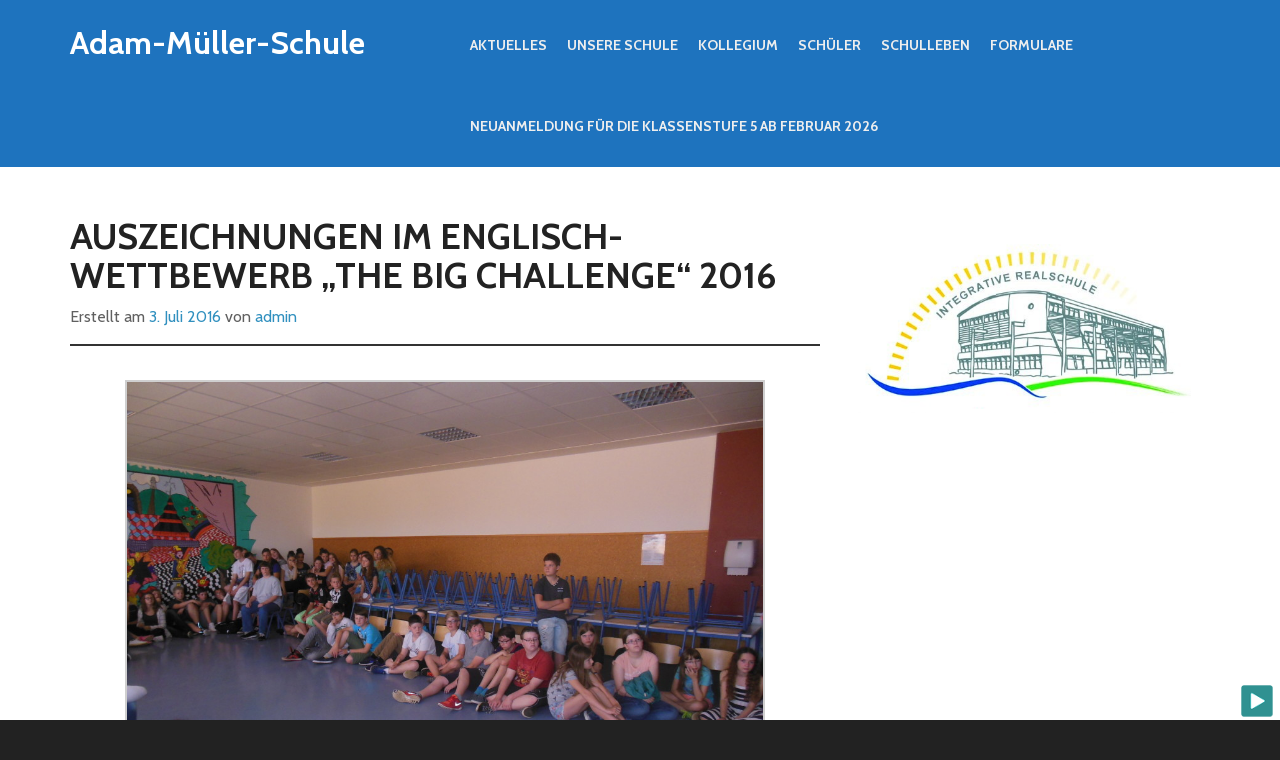

--- FILE ---
content_type: text/html; charset=UTF-8
request_url: http://www.adam-mueller-realschule-plus.de/?p=1978
body_size: 6110
content:
<!DOCTYPE html>
<html lang="de-DE">
<head>
<meta charset="UTF-8">
<meta name="viewport" content="width=device-width, initial-scale=1">
<title>Auszeichnungen im Englisch-Wettbewerb &#8222;The Big Challenge&#8220; 2016 | Adam-Müller-Schule</title>
<link rel="profile" href="http://gmpg.org/xfn/11">
<link rel="pingback" href="http://www.adam-mueller-realschule-plus.de/xmlrpc.php">

<link rel="alternate" type="application/rss+xml" title="Adam-Müller-Schule &raquo; Feed" href="http://www.adam-mueller-realschule-plus.de/?feed=rss2" />
<link rel="alternate" type="application/rss+xml" title="Adam-Müller-Schule &raquo; Kommentar-Feed" href="http://www.adam-mueller-realschule-plus.de/?feed=comments-rss2" />
		<script type="text/javascript">
			window._wpemojiSettings = {"baseUrl":"http:\/\/s.w.org\/images\/core\/emoji\/72x72\/","ext":".png","source":{"concatemoji":"http:\/\/www.adam-mueller-realschule-plus.de\/wp-includes\/js\/wp-emoji-release.min.js?ver=4.3.34"}};
			!function(e,n,t){var a;function o(e){var t=n.createElement("canvas"),a=t.getContext&&t.getContext("2d");return!(!a||!a.fillText)&&(a.textBaseline="top",a.font="600 32px Arial","flag"===e?(a.fillText(String.fromCharCode(55356,56812,55356,56807),0,0),3e3<t.toDataURL().length):(a.fillText(String.fromCharCode(55357,56835),0,0),0!==a.getImageData(16,16,1,1).data[0]))}function i(e){var t=n.createElement("script");t.src=e,t.type="text/javascript",n.getElementsByTagName("head")[0].appendChild(t)}t.supports={simple:o("simple"),flag:o("flag")},t.DOMReady=!1,t.readyCallback=function(){t.DOMReady=!0},t.supports.simple&&t.supports.flag||(a=function(){t.readyCallback()},n.addEventListener?(n.addEventListener("DOMContentLoaded",a,!1),e.addEventListener("load",a,!1)):(e.attachEvent("onload",a),n.attachEvent("onreadystatechange",function(){"complete"===n.readyState&&t.readyCallback()})),(a=t.source||{}).concatemoji?i(a.concatemoji):a.wpemoji&&a.twemoji&&(i(a.twemoji),i(a.wpemoji)))}(window,document,window._wpemojiSettings);
		</script>
		<style type="text/css">
img.wp-smiley,
img.emoji {
	display: inline !important;
	border: none !important;
	box-shadow: none !important;
	height: 1em !important;
	width: 1em !important;
	margin: 0 .07em !important;
	vertical-align: -0.1em !important;
	background: none !important;
	padding: 0 !important;
}
</style>
<link rel='stylesheet' id='responsive-lightbox-nivo-css'  href='http://www.adam-mueller-realschule-plus.de/wp-content/plugins/responsive-lightbox/assets/nivo/nivo-lightbox.css?ver=1.6.1' type='text/css' media='all' />
<link rel='stylesheet' id='responsive-lightbox-nivo-default-css'  href='http://www.adam-mueller-realschule-plus.de/wp-content/plugins/responsive-lightbox/assets/nivo/themes/default/default.css?ver=1.6.1' type='text/css' media='all' />
<link rel='stylesheet' id='jquery-ui-css'  href='http://www.adam-mueller-realschule-plus.de/wp-content/plugins/soundy-background-music/css/jquery-ui-1.10.4/jquery-ui.css?ver=4.3.34' type='text/css' media='all' />
<link rel='stylesheet' id='soundy_front_end-css'  href='http://www.adam-mueller-realschule-plus.de/wp-content/plugins/soundy-background-music/css/style-front-end.css?ver=4.3.34' type='text/css' media='all' />
<link rel='stylesheet' id='fabframe-style-css'  href='http://www.adam-mueller-realschule-plus.de/wp-content/themes/Adament/style.css?ver=4.3.34' type='text/css' media='all' />
<link rel='stylesheet' id='bootstrap-css'  href='http://www.adam-mueller-realschule-plus.de/wp-content/themes/Adament/bootstrap/bootstrap.css?ver=4.3.34' type='text/css' media='all' />
<link rel='stylesheet' id='bootstrap-glyphicons-css'  href='http://www.adam-mueller-realschule-plus.de/wp-content/themes/Adament/css/bootstrap-glyphicons.css?ver=4.3.34' type='text/css' media='all' />
<link rel='stylesheet' id='animate-css'  href='http://www.adam-mueller-realschule-plus.de/wp-content/themes/Adament/css/animate.css?ver=4.3.34' type='text/css' media='all' />
<link rel='stylesheet' id='prettyPhoto-css'  href='http://www.adam-mueller-realschule-plus.de/wp-content/themes/Adament/css/prettyPhoto.css?ver=4.3.34' type='text/css' media='all' />
<link rel='stylesheet' id='theme-css'  href='http://www.adam-mueller-realschule-plus.de/wp-content/themes/Adament/css/theme.css?ver=4.3.34' type='text/css' media='all' />
<link rel='stylesheet' id='custom-css'  href='http://www.adam-mueller-realschule-plus.de/wp-content/themes/Adament/css/custom.php?ver=4.3.34' type='text/css' media='all' />
<script type='text/javascript' src='http://www.adam-mueller-realschule-plus.de/wp-includes/js/jquery/jquery.js?ver=1.11.3'></script>
<script type='text/javascript' src='http://www.adam-mueller-realschule-plus.de/wp-includes/js/jquery/jquery-migrate.min.js?ver=1.2.1'></script>
<script type='text/javascript' src='http://www.adam-mueller-realschule-plus.de/wp-content/plugins/responsive-lightbox/assets/nivo/nivo-lightbox.min.js?ver=1.6.1'></script>
<script type='text/javascript'>
/* <![CDATA[ */
var rlArgs = {"script":"nivo","selector":"lightbox","customEvents":"","activeGalleries":"1","effect":"fade","clickOverlayToClose":"1","keyboardNav":"1","errorMessage":"The requested content cannot be loaded. Please try again later."};
/* ]]> */
</script>
<script type='text/javascript' src='http://www.adam-mueller-realschule-plus.de/wp-content/plugins/responsive-lightbox/js/front.js?ver=1.6.1'></script>
<script type='text/javascript' src='http://www.adam-mueller-realschule-plus.de/wp-content/plugins/soundy-background-music/js/front-end.js?ver=4.3.34'></script>
<link rel="EditURI" type="application/rsd+xml" title="RSD" href="http://www.adam-mueller-realschule-plus.de/xmlrpc.php?rsd" />
<link rel="wlwmanifest" type="application/wlwmanifest+xml" href="http://www.adam-mueller-realschule-plus.de/wp-includes/wlwmanifest.xml" /> 
<link rel='prev' title='Abschlussfahrt 2016 der Abschlussklassen nach Italien' href='http://www.adam-mueller-realschule-plus.de/?p=1875' />
<link rel='next' title='Motto-Tage 2016' href='http://www.adam-mueller-realschule-plus.de/?p=1984' />
<meta name="generator" content="WordPress 4.3.34" />
<link rel='canonical' href='http://www.adam-mueller-realschule-plus.de/?p=1978' />
<link rel='shortlink' href='http://www.adam-mueller-realschule-plus.de/?p=1978' />
            <link rel="prefetch" href="http://www.adam-mueller-realschule-plus.de/wp-content/uploads/2024/03/825.mp3">
            <link rel="prefetch" href="http://www.adam-mueller-realschule-plus.de/wp-content/plugins/soundy-background-music/images/buttons/32x32/play-square-blue.png">
            <link rel="prefetch" href="http://www.adam-mueller-realschule-plus.de/wp-content/plugins/soundy-background-music/images/buttons/32x32/pause-square-blue.png">
            <link rel="prefetch" href="http://www.adam-mueller-realschule-plus.de/wp-content/plugins/soundy-background-music/images/buttons/32x32/play-square-grey.png">
            <link rel="prefetch" href="http://www.adam-mueller-realschule-plus.de/wp-content/plugins/soundy-background-music/images/buttons/32x32/pause-square-grey.png">
            <script>
                var war_soundy_front_end = new war_SoundyFrontEnd(
                {
                    pp_code:                    '<img class="war_soundy_audio_control war_soundy_pp_corner" style="position: absolute; right: 7px; bottom: 3px;">',
                    audio_code:                 '<div style="display: none;">  <audio id="war_soundy_audio_player" preload="auto"  loop>	   <source id="war_soundy_audio_player_source" src="http://www.adam-mueller-realschule-plus.de/wp-content/uploads/2024/03/825.mp3" type="audio/mpeg">  </audio></div>',
                    audio_volume:               0.95,
                    preview:                    'false',
                    button_url_play_normal:     'http://www.adam-mueller-realschule-plus.de/wp-content/plugins/soundy-background-music/images/buttons/32x32/play-square-blue.png',
                    button_url_pause_normal:    'http://www.adam-mueller-realschule-plus.de/wp-content/plugins/soundy-background-music/images/buttons/32x32/pause-square-blue.png',
                    button_url_play_hover:      'http://www.adam-mueller-realschule-plus.de/wp-content/plugins/soundy-background-music/images/buttons/32x32/play-square-grey.png',
                    button_url_pause_hover:     'http://www.adam-mueller-realschule-plus.de/wp-content/plugins/soundy-background-music/images/buttons/32x32/pause-square-grey.png',
                    user_agent_is_IOS:          false                } );

                var war_soundy_responsive_mode = 'none';
                var war_soundy_button_corner = 'bottom_right';
                            </script>
        <link rel="icon" href="http://www.adam-mueller-realschule-plus.de/wp-content/uploads/2015/07/cropped-Wappen-Rheinland-Pfalz-32x32.jpg" sizes="32x32" />
<link rel="icon" href="http://www.adam-mueller-realschule-plus.de/wp-content/uploads/2015/07/cropped-Wappen-Rheinland-Pfalz-192x192.jpg" sizes="192x192" />
<link rel="apple-touch-icon-precomposed" href="http://www.adam-mueller-realschule-plus.de/wp-content/uploads/2015/07/cropped-Wappen-Rheinland-Pfalz-180x180.jpg">
<meta name="msapplication-TileImage" content="http://www.adam-mueller-realschule-plus.de/wp-content/uploads/2015/07/cropped-Wappen-Rheinland-Pfalz-270x270.jpg">
</head>

<body class="single single-post postid-1978 single-format-standard">
<div id="page" class="hfeed site">
	
	<header id="masthead" class="site-header" role="banner">
		<div class="container"> <div class="row"> 
			<div class="site-branding col-sm-4">

					<h1 class="site-title logo"><a id="blogname" rel="home" href="http://www.adam-mueller-realschule-plus.de/" title="Adam-Müller-Schule">Adam-Müller-Schule</a></h1>
	
			</div>
			<button type="button" class="navbar-toggle nav-switch">
		      <span class="glyphicon glyphicon-align-justify"></span>
		    </button>
			<div class="col-sm-8 ">
				<nav id="site-navigation" class="main-navigation" role="navigation">
					<div class="menu-menu-1-container"><ul id="menu-menu-1" class="menu"><li id="menu-item-3298" class="menu-item menu-item-type-taxonomy menu-item-object-category menu-item-3298"><a href="http://www.adam-mueller-realschule-plus.de/?cat=1">Aktuelles</a></li>
<li id="menu-item-3282" class="menu-item menu-item-type-post_type menu-item-object-page menu-item-has-children menu-item-3282"><a href="http://www.adam-mueller-realschule-plus.de/?page_id=14">Unsere Schule</a>
<ul class="sub-menu">
	<li id="menu-item-3283" class="menu-item menu-item-type-post_type menu-item-object-page menu-item-3283"><a href="http://www.adam-mueller-realschule-plus.de/?page_id=41">Abschlüsse</a></li>
	<li id="menu-item-3284" class="menu-item menu-item-type-post_type menu-item-object-page menu-item-3284"><a href="http://www.adam-mueller-realschule-plus.de/?page_id=44">Förderkonzept</a></li>
	<li id="menu-item-3287" class="menu-item menu-item-type-post_type menu-item-object-page menu-item-3287"><a href="http://www.adam-mueller-realschule-plus.de/?page_id=50">Leitsätze</a></li>
	<li id="menu-item-3285" class="menu-item menu-item-type-post_type menu-item-object-page menu-item-3285"><a href="http://www.adam-mueller-realschule-plus.de/?page_id=46">Ganztagsschule</a></li>
	<li id="menu-item-3289" class="menu-item menu-item-type-post_type menu-item-object-page menu-item-3289"><a href="http://www.adam-mueller-realschule-plus.de/?page_id=48">Wahlpflichtbereich</a></li>
	<li id="menu-item-4817" class="menu-item menu-item-type-post_type menu-item-object-page menu-item-4817"><a href="http://www.adam-mueller-realschule-plus.de/?page_id=4810">Berufsorientierung</a></li>
	<li id="menu-item-3281" class="menu-item menu-item-type-post_type menu-item-object-page menu-item-3281"><a href="http://www.adam-mueller-realschule-plus.de/?page_id=2826">Unser Fahrtenkonzept</a></li>
	<li id="menu-item-3268" class="menu-item menu-item-type-post_type menu-item-object-page menu-item-3268"><a href="http://www.adam-mueller-realschule-plus.de/?page_id=1810">Medienkompetenz</a></li>
	<li id="menu-item-3288" class="menu-item menu-item-type-post_type menu-item-object-page menu-item-3288"><a href="http://www.adam-mueller-realschule-plus.de/?page_id=93">Schule ohne Rassismus</a></li>
	<li id="menu-item-5806" class="menu-item menu-item-type-post_type menu-item-object-page menu-item-5806"><a href="http://www.adam-mueller-realschule-plus.de/?page_id=5784">Elternnachricht.de</a></li>
	<li id="menu-item-3286" class="menu-item menu-item-type-post_type menu-item-object-page menu-item-3286"><a href="http://www.adam-mueller-realschule-plus.de/?page_id=1169">Hausordnung</a></li>
	<li id="menu-item-3332" class="menu-item menu-item-type-post_type menu-item-object-page menu-item-3332"><a href="http://www.adam-mueller-realschule-plus.de/?page_id=3330">Entschuldigungsverfahren</a></li>
	<li id="menu-item-4075" class="menu-item menu-item-type-post_type menu-item-object-page menu-item-4075"><a href="http://www.adam-mueller-realschule-plus.de/?page_id=4037">Gebäude- und Raumplan</a></li>
	<li id="menu-item-4930" class="menu-item menu-item-type-post_type menu-item-object-page menu-item-4930"><a href="http://www.adam-mueller-realschule-plus.de/?page_id=4928">Bewegliche Ferientage</a></li>
	<li id="menu-item-4478" class="menu-item menu-item-type-post_type menu-item-object-page menu-item-4478"><a href="http://www.adam-mueller-realschule-plus.de/?page_id=4466">Adam Müller</a></li>
	<li id="menu-item-4477" class="menu-item menu-item-type-post_type menu-item-object-page menu-item-4477"><a href="http://www.adam-mueller-realschule-plus.de/?page_id=4471">Alex Deutsch</a></li>
</ul>
</li>
<li id="menu-item-3290" class="menu-item menu-item-type-post_type menu-item-object-page menu-item-has-children menu-item-3290"><a href="http://www.adam-mueller-realschule-plus.de/?page_id=22">Kollegium</a>
<ul class="sub-menu">
	<li id="menu-item-3292" class="menu-item menu-item-type-post_type menu-item-object-page menu-item-3292"><a href="http://www.adam-mueller-realschule-plus.de/?page_id=58">Lehrerschaft</a></li>
	<li id="menu-item-3294" class="menu-item menu-item-type-post_type menu-item-object-page menu-item-3294"><a href="http://www.adam-mueller-realschule-plus.de/?page_id=56">Schulleitung</a></li>
	<li id="menu-item-3293" class="menu-item menu-item-type-post_type menu-item-object-page menu-item-3293"><a href="http://www.adam-mueller-realschule-plus.de/?page_id=60">Pädagogische Betreuung</a></li>
	<li id="menu-item-3295" class="menu-item menu-item-type-post_type menu-item-object-page menu-item-3295"><a href="http://www.adam-mueller-realschule-plus.de/?page_id=62">Schulsozialarbeit</a></li>
	<li id="menu-item-3291" class="menu-item menu-item-type-post_type menu-item-object-page menu-item-3291"><a href="http://www.adam-mueller-realschule-plus.de/?page_id=64">Jobfux</a></li>
	<li id="menu-item-3267" class="menu-item menu-item-type-post_type menu-item-object-page menu-item-3267"><a href="http://www.adam-mueller-realschule-plus.de/?page_id=107">Impressum</a></li>
</ul>
</li>
<li id="menu-item-3273" class="menu-item menu-item-type-post_type menu-item-object-page menu-item-has-children menu-item-3273"><a href="http://www.adam-mueller-realschule-plus.de/?page_id=28">Schüler</a>
<ul class="sub-menu">
	<li id="menu-item-3275" class="menu-item menu-item-type-post_type menu-item-object-page menu-item-3275"><a href="http://www.adam-mueller-realschule-plus.de/?page_id=295">Schülersprecher(in)</a></li>
	<li id="menu-item-3277" class="menu-item menu-item-type-post_type menu-item-object-page menu-item-3277"><a href="http://www.adam-mueller-realschule-plus.de/?page_id=589">Schulparlament</a></li>
	<li id="menu-item-3276" class="menu-item menu-item-type-post_type menu-item-object-page menu-item-3276"><a href="http://www.adam-mueller-realschule-plus.de/?page_id=590">Schülernachhilfe</a></li>
	<li id="menu-item-3274" class="menu-item menu-item-type-post_type menu-item-object-page menu-item-3274"><a href="http://www.adam-mueller-realschule-plus.de/?page_id=486">Schülercafé</a></li>
</ul>
</li>
<li id="menu-item-3278" class="menu-item menu-item-type-post_type menu-item-object-page menu-item-has-children menu-item-3278"><a href="http://www.adam-mueller-realschule-plus.de/?page_id=25">Schulleben</a>
<ul class="sub-menu">
	<li id="menu-item-3373" class="menu-item menu-item-type-taxonomy menu-item-object-category current-post-ancestor current-menu-parent current-post-parent menu-item-3373"><a href="http://www.adam-mueller-realschule-plus.de/?cat=5">Photos</a></li>
	<li id="menu-item-3272" class="menu-item menu-item-type-post_type menu-item-object-page menu-item-3272"><a href="http://www.adam-mueller-realschule-plus.de/?page_id=1587">Schulelternsprecher</a></li>
	<li id="menu-item-3265" class="menu-item menu-item-type-post_type menu-item-object-page menu-item-3265"><a href="http://www.adam-mueller-realschule-plus.de/?page_id=31">Förderverein</a></li>
</ul>
</li>
<li id="menu-item-3266" class="menu-item menu-item-type-post_type menu-item-object-page menu-item-3266"><a href="http://www.adam-mueller-realschule-plus.de/?page_id=34">Formulare</a></li>
<li id="menu-item-5934" class="menu-item menu-item-type-post_type menu-item-object-page menu-item-5934"><a href="http://www.adam-mueller-realschule-plus.de/?page_id=4526">Neuanmeldung für die Klassenstufe 5 ab Februar 2026</a></li>
</ul></div>				</nav><!-- #site-navigation -->
			</div>
		</div></div>
	</header><!-- #masthead -->

	<div id="content" class="site-content">
<div class="container"> <div class="row"> 
	<div id="primary" class="content-area col-md-8">
		<main id="main" class="site-main" role="main">

		
			
<article id="post-1978" class="post-1978 post type-post status-publish format-standard hentry category-photos">
	<header class="entry-header">
		<h1 class="entry-title">Auszeichnungen im Englisch-Wettbewerb &#8222;The Big Challenge&#8220; 2016</h1>

		<div class="entry-meta">
			<span class="posted-on">Erstellt am <a href="http://www.adam-mueller-realschule-plus.de/?p=1978" rel="bookmark"><time class="entry-date published" datetime="2016-07-03T11:36:53+00:00">3. Juli 2016</time><time class="updated" datetime="2016-07-03T11:39:44+00:00">3. Juli 2016</time></a></span><span class="byline"> von <span class="author vcard"><a class="url fn n" href="http://www.adam-mueller-realschule-plus.de/?author=1">admin</a></span></span>		</div><!-- .entry-meta -->
	</header><!-- .entry-header -->

	<div class="entry-content">
		
		<style type='text/css'>
			#gallery-1 {
				margin: auto;
			}
			#gallery-1 .gallery-item {
				float: left;
				margin-top: 10px;
				text-align: center;
				width: 100%;
			}
			#gallery-1 img {
				border: 2px solid #cfcfcf;
			}
			#gallery-1 .gallery-caption {
				margin-left: 0;
			}
			/* see gallery_shortcode() in wp-includes/media.php */
		</style>
		<div id='gallery-1' class='gallery galleryid-1978 gallery-columns-1 gallery-size-large'><dl class='gallery-item'>
			<dt class='gallery-icon landscape'>
				<a href='http://www.adam-mueller-realschule-plus.de/wp-content/uploads/2016/06/Bild-021-e1466937000122.jpg' data-rel="lightbox-gallery-1"><img width="640" height="480" src="http://www.adam-mueller-realschule-plus.de/wp-content/uploads/2016/06/Bild-021-1024x768.jpg" class="attachment-large" alt="Bild 02" /></a>
			</dt></dl><br style="clear: both" /><dl class='gallery-item'>
			<dt class='gallery-icon landscape'>
				<a href='http://www.adam-mueller-realschule-plus.de/wp-content/uploads/2016/06/Bild-011-e1466936847664.jpg' data-rel="lightbox-gallery-1"><img width="640" height="480" src="http://www.adam-mueller-realschule-plus.de/wp-content/uploads/2016/06/Bild-011-1024x768.jpg" class="attachment-large" alt="Bild 01" /></a>
			</dt></dl><br style="clear: both" /><dl class='gallery-item'>
			<dt class='gallery-icon landscape'>
				<a href='http://www.adam-mueller-realschule-plus.de/wp-content/uploads/2016/06/Bild-15-e1466933374213.jpg' data-rel="lightbox-gallery-1"><img width="640" height="480" src="http://www.adam-mueller-realschule-plus.de/wp-content/uploads/2016/06/Bild-15-1024x768.jpg" class="attachment-large" alt="Bild 15" /></a>
			</dt></dl><br style="clear: both" /><dl class='gallery-item'>
			<dt class='gallery-icon landscape'>
				<a href='http://www.adam-mueller-realschule-plus.de/wp-content/uploads/2016/06/Bild-14-e1466933365466.jpg' data-rel="lightbox-gallery-1"><img width="640" height="480" src="http://www.adam-mueller-realschule-plus.de/wp-content/uploads/2016/06/Bild-14-1024x768.jpg" class="attachment-large" alt="Bild 14" /></a>
			</dt></dl><br style="clear: both" /><dl class='gallery-item'>
			<dt class='gallery-icon portrait'>
				<a href='http://www.adam-mueller-realschule-plus.de/wp-content/uploads/2016/06/Bild-13-e1466933352523.jpg' data-rel="lightbox-gallery-1"><img width="640" height="853" src="http://www.adam-mueller-realschule-plus.de/wp-content/uploads/2016/06/Bild-13-768x1024.jpg" class="attachment-large" alt="Bild 13" /></a>
			</dt></dl><br style="clear: both" /><dl class='gallery-item'>
			<dt class='gallery-icon landscape'>
				<a href='http://www.adam-mueller-realschule-plus.de/wp-content/uploads/2016/06/Bild-12-e1466933339225.jpg' data-rel="lightbox-gallery-1"><img width="640" height="480" src="http://www.adam-mueller-realschule-plus.de/wp-content/uploads/2016/06/Bild-12-1024x768.jpg" class="attachment-large" alt="Bild 12" /></a>
			</dt></dl><br style="clear: both" /><dl class='gallery-item'>
			<dt class='gallery-icon landscape'>
				<a href='http://www.adam-mueller-realschule-plus.de/wp-content/uploads/2016/06/Bild-11-e1466933328968.jpg' data-rel="lightbox-gallery-1"><img width="640" height="480" src="http://www.adam-mueller-realschule-plus.de/wp-content/uploads/2016/06/Bild-11-1024x768.jpg" class="attachment-large" alt="Bild 11" /></a>
			</dt></dl><br style="clear: both" /><dl class='gallery-item'>
			<dt class='gallery-icon landscape'>
				<a href='http://www.adam-mueller-realschule-plus.de/wp-content/uploads/2016/06/Bild-10-e1466933316370.jpg' data-rel="lightbox-gallery-1"><img width="640" height="480" src="http://www.adam-mueller-realschule-plus.de/wp-content/uploads/2016/06/Bild-10-1024x768.jpg" class="attachment-large" alt="Bild 10" /></a>
			</dt></dl><br style="clear: both" /><dl class='gallery-item'>
			<dt class='gallery-icon landscape'>
				<a href='http://www.adam-mueller-realschule-plus.de/wp-content/uploads/2016/06/Bild-09-e1466933302630.jpg' data-rel="lightbox-gallery-1"><img width="640" height="480" src="http://www.adam-mueller-realschule-plus.de/wp-content/uploads/2016/06/Bild-09-1024x768.jpg" class="attachment-large" alt="Bild 09" /></a>
			</dt></dl><br style="clear: both" /><dl class='gallery-item'>
			<dt class='gallery-icon landscape'>
				<a href='http://www.adam-mueller-realschule-plus.de/wp-content/uploads/2016/06/Bild-08-e1466933291761.jpg' data-rel="lightbox-gallery-1"><img width="640" height="480" src="http://www.adam-mueller-realschule-plus.de/wp-content/uploads/2016/06/Bild-08-1024x768.jpg" class="attachment-large" alt="Bild 08" /></a>
			</dt></dl><br style="clear: both" /><dl class='gallery-item'>
			<dt class='gallery-icon portrait'>
				<a href='http://www.adam-mueller-realschule-plus.de/wp-content/uploads/2016/06/Bild-06-e1466933277130.jpg' data-rel="lightbox-gallery-1"><img width="640" height="853" src="http://www.adam-mueller-realschule-plus.de/wp-content/uploads/2016/06/Bild-06-768x1024.jpg" class="attachment-large" alt="Bild 06" /></a>
			</dt></dl><br style="clear: both" /><dl class='gallery-item'>
			<dt class='gallery-icon portrait'>
				<a href='http://www.adam-mueller-realschule-plus.de/wp-content/uploads/2016/06/Bild-05-e1466933260421.jpg' data-rel="lightbox-gallery-1"><img width="640" height="853" src="http://www.adam-mueller-realschule-plus.de/wp-content/uploads/2016/06/Bild-05-768x1024.jpg" class="attachment-large" alt="Bild 05" /></a>
			</dt></dl><br style="clear: both" /><dl class='gallery-item'>
			<dt class='gallery-icon landscape'>
				<a href='http://www.adam-mueller-realschule-plus.de/wp-content/uploads/2016/06/Bild-04-e1466933248699.jpg' data-rel="lightbox-gallery-1"><img width="640" height="480" src="http://www.adam-mueller-realschule-plus.de/wp-content/uploads/2016/06/Bild-04-1024x768.jpg" class="attachment-large" alt="Bild 04" /></a>
			</dt></dl><br style="clear: both" /><dl class='gallery-item'>
			<dt class='gallery-icon landscape'>
				<a href='http://www.adam-mueller-realschule-plus.de/wp-content/uploads/2016/06/Bild-03-e1466933231381.jpg' data-rel="lightbox-gallery-1"><img width="640" height="480" src="http://www.adam-mueller-realschule-plus.de/wp-content/uploads/2016/06/Bild-03-1024x768.jpg" class="attachment-large" alt="Bild 03" /></a>
			</dt></dl><br style="clear: both" />
		</div>

<p>&nbsp;</p>
<p>siehe <a href="http://www.adam-mueller-realschule-plus.de/?p=1831">Aktuelles</a></p>
			</div><!-- .entry-content -->

	<footer class="entry-meta">
		Erstellt in <a href="http://www.adam-mueller-realschule-plus.de/?cat=5" rel="category">Photos</a>. Lesezeichen speichern: <a href="http://www.adam-mueller-realschule-plus.de/?p=1978" rel="bookmark">permalink</a>.
			</footer><!-- .entry-meta -->
</article><!-- #post-## -->

		             	
		
		</main><!-- #main -->
	</div><!-- #primary -->

	<div id="secondary" class="widget-area col-md-4" role="complementary">
				<aside id="text-4" class="widget widget_text">			<div class="textwidget"><img src="http://www.adam-mueller-realschule-plus.de/wp-content/uploads/2014/12/logo.png" alt="Logo_Integrative_Realschule"></div>
		</aside>		 
	</div><!-- #secondary -->
</div></div>

	</div><!-- #content -->
			<div id="bottom">
			<div class="container"> <div class="row">
				<div class="botwid col-sm-6 col-md-3 widget_text"><h3 class="bothead">Realschule plus  Bruchmühlbach-Miesau</h3>			<div class="textwidget"><p>Adam-Müller-Schule<br />
Raiffeisenstraße 4 a<br />
66892 Bruchmühlbach-Miesau</p>
<p>sekretariat@adam-mueller-schule.de</p>
<p>Telefon: +49 6372 - 61947-0<br />
Telefax: +49 6372 - 61947-19</p>
</div>
		</div><div class="botwid col-sm-6 col-md-3 widget_text">			<div class="textwidget"></div>
		</div><div class="botwid col-sm-6 col-md-3 widget_text">			<div class="textwidget"><p><a href="http://www.adam-mueller-realschule-plus.de/?page_id=138">>> Anfahrt</a><br />
<a href="http://www.adam-mueller-realschule-plus.de/?page_id=107">>> Impressum</a></p>
</div>
		</div><div class="botwid col-sm-6 col-md-3 widget_search"><form role="search" method="get" class="search-form" action="http://www.adam-mueller-realschule-plus.de/">
	<label>
		<span class="screen-reader-text">Suche nach:</span>
		<input type="search" class="search-field" placeholder="Suche &hellip;" value="" name="s">
	</label>
	<input type="submit" class="search-submit" value="Suche">
</form>
</div><div class="botwid col-sm-6 col-md-3 widget_calendar"><div id="calendar_wrap"><table id="wp-calendar">
	<caption>Januar 2026</caption>
	<thead>
	<tr>
		<th scope="col" title="Montag">M</th>
		<th scope="col" title="Dienstag">D</th>
		<th scope="col" title="Mittwoch">M</th>
		<th scope="col" title="Donnerstag">D</th>
		<th scope="col" title="Freitag">F</th>
		<th scope="col" title="Samstag">S</th>
		<th scope="col" title="Sonntag">S</th>
	</tr>
	</thead>

	<tfoot>
	<tr>
		<td colspan="3" id="prev"><a href="http://www.adam-mueller-realschule-plus.de/?m=202512">&laquo; Dez</a></td>
		<td class="pad">&nbsp;</td>
		<td colspan="3" id="next" class="pad">&nbsp;</td>
	</tr>
	</tfoot>

	<tbody>
	<tr>
		<td colspan="3" class="pad">&nbsp;</td><td>1</td><td>2</td><td>3</td><td>4</td>
	</tr>
	<tr>
		<td>5</td><td>6</td><td>7</td><td>8</td><td>9</td><td>10</td><td>11</td>
	</tr>
	<tr>
		<td>12</td><td>13</td><td>14</td><td>15</td><td id="today">16</td><td>17</td><td>18</td>
	</tr>
	<tr>
		<td>19</td><td>20</td><td>21</td><td>22</td><td>23</td><td>24</td><td>25</td>
	</tr>
	<tr>
		<td>26</td><td>27</td><td>28</td><td>29</td><td>30</td><td>31</td>
		<td class="pad" colspan="1">&nbsp;</td>
	</tr>
	</tbody>
	</table></div></div>			</div></div>
		</div>
		<footer id="colophon" class="site-footer" role="contentinfo">
		<div class="container"><div class="row"> 
			<div class="site-info clearfix">
				<div class="fcred  col-md-6">
						Copyright &copy; 2026 <a href="http://www.adam-mueller-realschule-plus.de" title="Adam-Müller-Schule">Adam-Müller-Schule</a> - Tel.: +49 6372 / 61947 &#8211; 0 | Fax.: +49 6372 / 61947 &#8211; 19 | Öffnungszeiten des Sekretariats: 8:00 Uhr bis 11:30 Uhr				</div>	
				<div class="fcredr col-md-6">
<a href="&#109;&#097;&#105;&#108;&#116;&#111;&#058;&#109;&#097;&#105;&#108;&#064;&#116;&#117;&#114;&#098;&#111;&#055;&#055;&#046;&#099;&#111;&#109;">xtec77</a> | Adament WordPress Theme
				</div>	
			</div><!-- .site-info -->
		</div></div>
	</footer><!-- #colophon -->
</div><!-- #page -->

<script type="text/javascript">var elLogo = document.getElementById("ft_logo"); if (elLogo) {elLogo.style.maxHeight = elLogo.getAttribute("relHeight") ? elLogo.getAttribute("relHeight") + "px" : "100px";} if (elLogo) {elLogo.style.maxWidth = elLogo.getAttribute("relWidth") ? elLogo.getAttribute("relWidth") + "px" : "100px";}</script><script type='text/javascript' src='http://www.adam-mueller-realschule-plus.de/wp-includes/js/jquery/ui/core.min.js?ver=1.11.4'></script>
<script type='text/javascript' src='http://www.adam-mueller-realschule-plus.de/wp-includes/js/jquery/ui/widget.min.js?ver=1.11.4'></script>
<script type='text/javascript' src='http://www.adam-mueller-realschule-plus.de/wp-includes/js/jquery/ui/mouse.min.js?ver=1.11.4'></script>
<script type='text/javascript' src='http://www.adam-mueller-realschule-plus.de/wp-includes/js/jquery/ui/slider.min.js?ver=1.11.4'></script>
<script type='text/javascript' src='http://www.adam-mueller-realschule-plus.de/wp-includes/js/jquery/ui/sortable.min.js?ver=1.11.4'></script>
<script type='text/javascript' src='http://www.adam-mueller-realschule-plus.de/wp-includes/js/jquery/ui/effect.min.js?ver=1.11.4'></script>
<script type='text/javascript' src='http://www.adam-mueller-realschule-plus.de/wp-content/themes/Adament/bootstrap/bootstrap.min.js?ver=20120206'></script>
<script type='text/javascript' src='http://www.adam-mueller-realschule-plus.de/wp-content/themes/Adament/js/jquery.superslides.js?ver=20120206'></script>
<script type='text/javascript' src='http://www.adam-mueller-realschule-plus.de/wp-content/themes/Adament/js/jquery.slides.min.js?ver=20120206'></script>
<script type='text/javascript' src='http://www.adam-mueller-realschule-plus.de/wp-content/themes/Adament/js/jquery.prettyPhoto.js?ver=20120206'></script>
<script type='text/javascript' src='http://www.adam-mueller-realschule-plus.de/wp-content/themes/Adament/js/navigation.js?ver=20120206'></script>
<script type='text/javascript' src='http://www.adam-mueller-realschule-plus.de/wp-content/themes/Adament/js/skip-link-focus-fix.js?ver=20130115'></script>
<script type='text/javascript' src='http://www.adam-mueller-realschule-plus.de/wp-content/themes/Adament/js/custom.js?ver=20120206'></script>

</body>
</html>


--- FILE ---
content_type: text/css
request_url: http://www.adam-mueller-realschule-plus.de/wp-content/plugins/soundy-background-music/css/style-front-end.css?ver=4.3.34
body_size: 133
content:
.war_soundy_audio_control {
    border: red 0px solid !important;
    border-radius: 0px !important;
    box-shadow: none !important;
    cursor: pointer !important;
    z-index: 99999 !important;
}


--- FILE ---
content_type: text/css;;charset=UTF-8
request_url: http://www.adam-mueller-realschule-plus.de/wp-content/themes/Adament/css/custom.php?ver=4.3.34
body_size: 306
content:


#masthead,.main-navigation ul ul,.site-footer,.home .site-footer,
ol.comment-list li .reply a,#respond input#submit {
	background: #1e73be;
}

/* draw any selected text yellow on red background */
::-moz-selection { color: #fff;  background: #1e73be; }
::selection      { color: #fff;  background: #1e73be; } 
/* Links */

a {
	color: #3190bf;
}

a:visited {
	color: #3190bf;
}

a:hover,
a:focus,
a:active {
	color:#a5a5a5;
	text-decoration: none;
}

.stylefx figure:hover figcaption,ul.folio-grid li figcaption {
	background: #3190bf;
}



--- FILE ---
content_type: application/javascript
request_url: http://www.adam-mueller-realschule-plus.de/wp-content/themes/Adament/js/custom.js?ver=20120206
body_size: 238
content:
jQuery(document).ready(function() { 

jQuery('#home-slider').superslides({
	pagination: false,
	animation :'fade',
	play:5000, // This enables autoplay with 5 sec delay
})

jQuery('#single-slider').superslides({
	pagination: false,
	animation :'fade'
})

jQuery(".folio-container").responsiveSlides({
	pager:true
});

jQuery("a[rel^='prettyPhoto']").prettyPhoto();

});